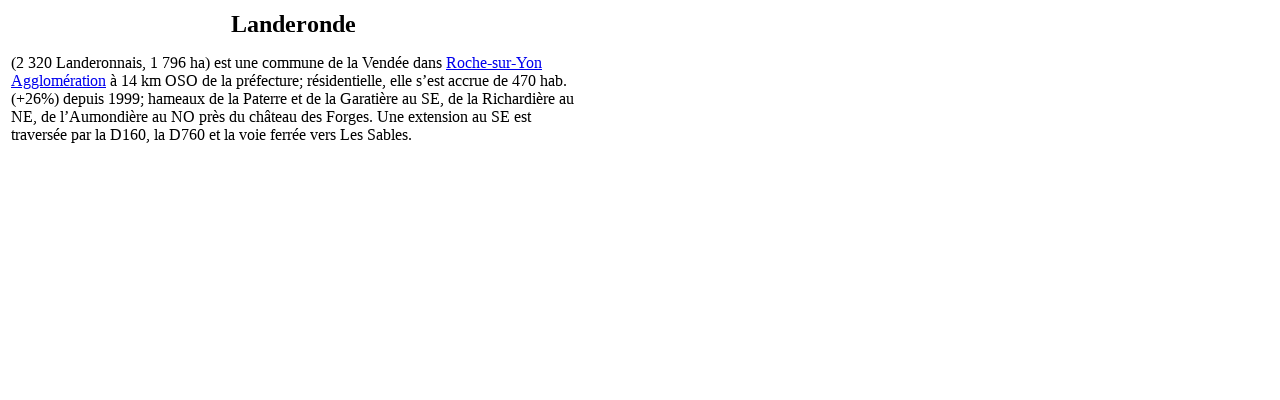

--- FILE ---
content_type: text/html; charset=UTF-8
request_url: https://tresordesregions.mgm.fr/epci.php?lepci=Landeronde&region=52&dep=85
body_size: 815
content:
<!doctype html>
<html lang="fr">
		<head>
		<base href="https://tresordesregions.mgm.fr:443/">
<script type="text/javascript"> var tarteaucitronForceLanguage = "fr"; </script>
<script type="text/javascript" src="/tarteaucitron/tarteaucitron.js"></script>
<script type="text/javascript" src="/script/tarteaucitron.js"></script>
		<meta http-equiv="content-type" content="text/html;charset=utf-8" />
		<title>Landeronde</title>
		<link href="/Style/Pub.css" rel="stylesheet" media="screen">
		<link rel="stylesheet" type="text/css" href="/Style/highslide.css" />
		<script language="JavaScript" src="/script/page.packed.js"></script>
		<!--[if lt IE 7]>
			<link rel="stylesheet" type="text/css" href="/Style/highslide-ie6.css" />
		<![endif]-->
		</head>

		<body bgcolor="#FFFFFF">
			<table width="570">
				<tr>
					<td>
<center><font size="+2"><b>Landeronde</b></font></center><p>(2 320 Landeronnais, 1 796 ha) est une commune de la Vendée dans <a href="/epci.php?lepci=Roche-sur-Yon Agglomération&region=52&dep=85" target="main">Roche-sur-Yon Agglomération</a> à 14 km OSO de la préfecture; résidentielle, elle s’est accrue de 470 hab. (+26%) depuis 1999; hameaux de la Paterre et de la Garatière au SE, de la Richardière au NE, de l’Aumondière au NO près du château des Forges. Une extension au SE est traversée par la D160, la D760 et la voie ferrée vers Les Sables.</p>					</td>
				</tr>
			</table>
<script language="JavaScript">changePage(3,"/Mdir.php?p=epci.php&dep=85&lepci=Landeronde&region=52");</script>
		 	   </body>

</html>